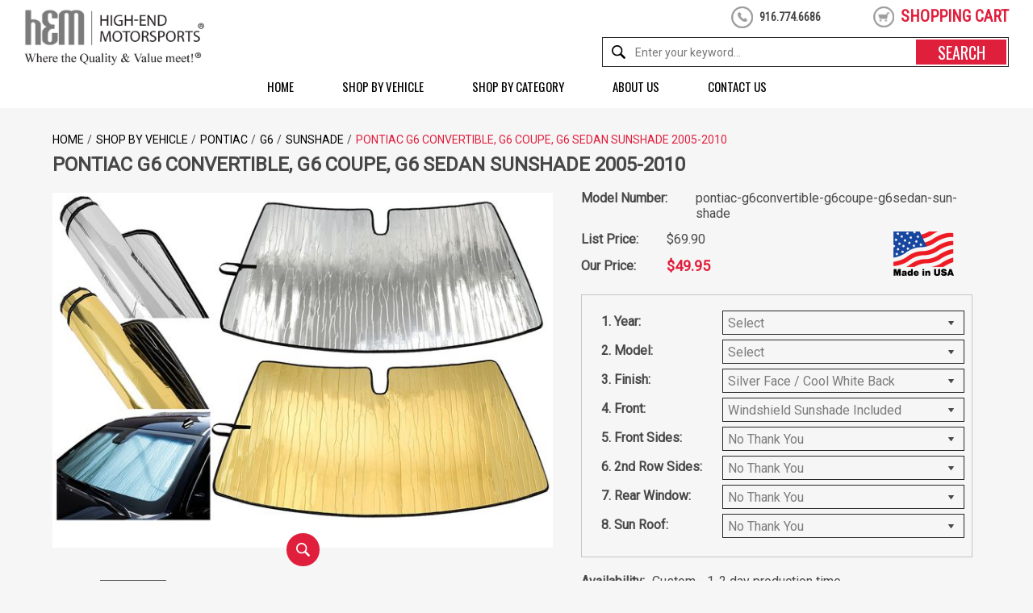

--- FILE ---
content_type: text/html
request_url: https://www.high-end-motorsports.com/pontiac-g6convertible-g6coupe-g6sedan-sun-shade.html
body_size: 13928
content:
<!DOCTYPE HTML><html><head>
<meta property="og:title" content="Pontiac G6 Convertible, G6 Coupe, G6 Sedan Sunshade 2005-2010" />
<meta property="og:type" content="product" />
<meta property="og:url" content="https://www.high-end-motorsports.com/pontiac-g6convertible-g6coupe-g6sedan-sun-shade.html" />
<meta property="og:image" content="https://s.turbifycdn.com/aah/yhst-16851555716622/pontiac-g6-convertible-g6-coupe-g6-sedan-sunshade-2005-2010-223.jpg" />
<meta property="og:site_name" content="High-End-Motorsports - Auto Parts and Accessories" />
<meta property="fb:app_id" content="#" />
<script language="javascript">
document.getElementsByTagName('html')[0].setAttribute('xmlns:fb', 'http://www.facebook.com/2008/fbml');
</script>
<meta property="og:description" content="<b>�</b> Custom fit Sunshade Window Covers Specifically made for your Pontiac G6 Convertible, G6 Coupe, G6 Sedan.<BR>
<b>�</b> Personalize the look with choice of Silver with White inner or Gold with Black inner.<BR>
<b>�</b> Front Windshield Sunshade supported only by upper sun visors.<BR>
<b>�</b> Side and Rear window sunshades include suction cups for support.<BR>
<b>�</b> Strong and rigid to prevent sagging, but flexible enough to be bent around rearview mirror.<BR>
<b>�</b> Unrolls across the dash for easy installation and rolls up with Hook & Loop strap for easy storage.<BR>
<b>�</b> Average temperature reduction of 25 degrees F to 40 degrees F.<BR>
<b>�</b> USA MADE and backed by a High-End-Motorsports Lifetime Warranty.<BR>


USA Made Custom Fit Pontiac G6 Convertible, G6 Coupe, G6 Sedan Sunshade with Lifetime Warranty from High-End Motorsports�<BR>
Our Multi-Layered Sunshade for your Pontiac G6 Convertible, G6 Coupe, G6 Sedan will make a noticeable difference to your interior temperature and protects from harmful UV Rays. <BR>
Two Color Combos to choose from, you personalize the look with either Reflective Silver with a Cool White inner layer or Reflective Gold with a Dark Black inner layer. <BR>
Whether you choose Silver or Gold, both feature a closed cell foam insulation to help reduce interior temperatures by as much as 40 degrees F. The more windows covered the better!
This is done by the Incredibly Reflective Silver and Gold outer Mylar layer and inner closed cell foam layer. Since every corner is covered, it gives you maximum protection for your interior and looks great from the outside at the same time.<BR>
Lightweight, yet durable material finished with a UV resistant binding and Hook & Loop strap; Simply Roll Up and tuck away for easy storage.<BR>
Protect your investment, this Custom Fit Sunshade is just what your Pontiac G6 Convertible, G6 Coupe, G6 Sedan deserves!<BR> 
<BR><BR><IMG SRC=&quot;https://p11.secure.hostingprod.com/@high-end-motorsports.com/ssl/ystore/images-ssl/hem-free-shipping-sunshades.jpg&quot;></BR>

<b>Q&A</b> <BR>

<b>Q. What is the Sensor?</b><br>
<b>A.</b> Many of today's modern cars are equipped with optional safety packages that may include sensors such as Lane Departure, Forward Collision Warning, Lane Keep Assist, Auto Wipers, or Adaptive Cruise Control located behind the Rear View Mirror.<br>
<b>Q. I previously ordered the front windshield and I love it, can I order just the side windows without getting another windshield sunshade?</b><br>
<b>A.</b> Yes, In the Front Windshield drop down box, just select, &quot;No Front Windshield Sunshade&quot; and the price will be deducted from the total when added to your shopping cart. <br>
<b>Q. How does the Windshield Sunshade stay in place?</b><br>
<b>A.</b> Your Windshield Sunshade is strong and rigid and should only need the support of your upper sun visors to stay in place.<br>
<b>Q. How do the side and rear windows stay up in place?</b><br>
<b>A.</b> All Sunroof, Side and Rear Sunshades will have suction cups included with the shades that once installed, will help hold them in place." />
<title>Pontiac G6 Convertible, G6 Coupe, G6 Sedan Sunshade 2005-2010</title><meta name="keywords" content="Pontiac G6 Convertible, G6 Coupe, G6 Sedan Sunshade 2005-2010, Pontiac G6 GTP GXP Sunshade 2005-2010, Pontiac G6 Convertible, G6 Coupe, G6 Sedan Sunshade 2005-2010" /><meta name="description" content="" /><meta http-equiv="X-UA-Compatible" content="IE=edge">
<meta name="format-detection" content = "telephone=no">
<meta name="viewport" content="user-scalable=no, width=device-width, initial-scale=1, maximum-scale=1.0">
<link rel="icon" type="image/ico" href="https://turbifycdn.com/ty/cdn/yhst-16851555716622/favicon.ico">
<meta name="google-site-verification" content="NwVCb8jJxqcP2UKpy23kiN8F6OARVH6eMfpnJyDb47M" />

<!--[if lt IE 9]>
	<script src="https://turbifycdn.com/ty/cdn/yhst-16851555716622/css3-mediaqueries.js"></script>
    <script type="text/javascript" src="https://turbifycdn.com/ty/cdn/yhst-16851555716622/html5shiv.js"></script>
<![endif]-->

<style>
.fancybox-infobar{display:none}
</style>

<!-- Do not remove, it needs to improve CLS -->
<style>
.sfdmainbanner {height:530px;}

@media only screen and (max-width : 1700px) {
	.sfdmainbanner {height:440px;}
}
@media only screen and (max-width : 1500px) {
	.sfdmainbanner {height:390px;}
}
@media only screen and (max-width : 1300px) {
	.sfdmainbanner {height:340px;}
}
@media only screen and (max-width : 1100px) {
	.sfdmainbanner {height:300px;}
}
@media only screen and (max-width : 900px) {
	.sfdmainbanner {height:260px;}
}
@media only screen and (max-width : 767px) {
	.sfdmainbanner {height:220px;}
}
@media only screen and (max-width : 600px) {
	.sfdmainbanner {height:170px;}
}
@media only screen and (max-width : 500px) {
	.sfdmainbanner {height:140px;}
}
@media only screen and (max-width : 400px) {
	.sfdmainbanner {height:110px;}
}
</style><link rel="stylesheet" type="text/css" href="https://fonts.googleapis.com/css?family=Oswald|Roboto|Roboto+Condensed">
<!--<link rel="stylesheet" href="https://ajax.googleapis.com/ajax/libs/jqueryui/1.8.16/themes/redmond/jquery-ui.css">-->
<!--<link rel="stylesheet" href="https://turbifycdn.com/ty/cdn/yhst-16851555716622/jquery-ui.min.css">-->
<!--<link rel="stylesheet" type="text/css" href="https://p11.secure.hostingprod.com/@site.high-end-motorsports.com/ssl/ystore/css/hm-common-092917-2019.css">-->
<link rel="stylesheet" type="text/css" href="https://turbifycdn.com/ty/cdn/yhst-16851555716622/hm-common-092917-2019.min.css?v1"></head><body><div id="wrapper"><header class="header"><div class="inner-header"><div class="header-outer"><div class="hleft"><figure><a href="index.html"><img src="https://turbifycdn.com/ty/cdn/yhst-16851555716622/logo.png" width="223" height="70" alt="High End MotorSports" title="High End MotorSports"></a></figure></div><!--end of hleft--><div class="hright"><div class="hright-top"><div class="phone-div"><p class="desk-call">916.774.6686</p><p class="tab-call"><a href="tel:+1916.774.6686">916.774.6686</a></p><p class="mob-call"><a href="tel:+1916.774.6686"></a></p></div><div class="signin-div"><div class="desk-signin"><div id="ys_superbar"><div id="ys_cpers"><div id="yscp_welcome_msg"></div><div id="yscp_signin_link"></div><div id="yscp_myaccount_link"></div><div id="yscp_signout_link"></div></div><div class="ys_clear"></div></div></div></div><div class="head-cart"><div class="desk-head-cart"><a href="https://order.store.turbify.net/yhst-16851555716622/cgi-bin/wg-order?yhst-16851555716622">shopping cart</a></div><div class="mob-head-cart"><a href="https://order.store.turbify.net/yhst-16851555716622/cgi-bin/wg-order?yhst-16851555716622"></a></div></div><div class="search-div"><form method="get" action="search-results.html"><input name="vwcatalog" value="yhst-16851555716622" type="hidden"><input type="text" name="query" placeholder="Enter your keyword..." class="input-text"><input type="submit" value="search" class="button"></form></div><!--end of search-div--></div><div class="hright-btm"><div class="desk-search-div"><div class="search-div"><form method="get" action="search-results.html"><input name="vwcatalog" value="yhst-16851555716622" type="hidden"><input type="text" name="query" placeholder="Enter your keyword..." autocomplete="off" class="input-text ysw-search-instant-search-input"><input type="submit" value="search" class="button"></form></div></div><div class="mob-search-div"><label class="icon"><img src="https://turbifycdn.com/ty/cdn/yhst-16851555716622/search-icn-mob.png" width="17" height="17" alt="Search" title="Search"></label><div class="search-div"><form method="get" action="search-results.html"><input type="text" name="query" placeholder="Enter your keyword..." class="input-text"><input name="vwcatalog" value="yhst-16851555716622" type="hidden"><input type="submit" value="search" class="button"></form></div></div><!--end of search-div--><div class="mobile-nav"><a class="menu-btn" href="#menu"><img src="https://turbifycdn.com/ty/cdn/yhst-16851555716622/menu-icon.png" width="30" height="26" alt="Menu Icon" title="Menu Icon"></a><nav id="menu"><ul><li><a href="index.html">Home</a></li><li><a href="shop-by-vehicle.html">Shop by Vehicle</a><ul><li><a href="shop-by-vehicle-acura.html">Acura</a></li><li><a href="shop-by-vehicle-alfa-romeo.html">Alfa Romeo</a></li><li><a href="shop-by-vehicle-aston-martin.html">Aston Martin</a></li><li><a href="shop-by-vehicle-audi.html">Audi</a></li><li><a href="shop-by-vehicle-bentley.html">Bentley</a></li><li><a href="shop-by-vehicle-bmw.html">BMW</a></li><li><a href="shop-by-vehicle-buick.html">Buick</a></li><li><a href="shop-by-vehicle-cadillac.html">Cadillac</a></li><li><a href="shop-by-vehicle-chevrolet.html">Chevrolet</a></li><li><a href="shop-by-vehicle-chrysler.html">Chrysler</a></li><li><a href="shop-by-vehicle-dodge.html">Dodge</a></li><li><a href="shop-by-vehicle-ferrari.html">Ferrari</a></li><li><a href="shop-by-vehicle-ford.html">Ford</a></li><li><a href="shop-by-vehicle-genesis.html">Genesis</a></li><li><a href="shop-by-vehicle-gmc.html">GMC</a></li><li><a href="shop-by-vehicle-hem.html">HEM</a></li><li><a href="shop-by-vehicle-honda.html">Honda</a></li><li><a href="shop-by-vehicle-hummer.html">Hummer</a></li><li><a href="shop-by-vehicle-hyundai.html">Hyundai</a></li><li><a href="shop-by-vehicle-infiniti.html">Infiniti</a></li><li><a href="shop-by-vehicle-isuzu.html">Isuzu</a></li><li><a href="shop-by-vehicle-jaguar.html">Jaguar</a></li><li><a href="shop-by-vehicle-jeep.html">Jeep</a></li><li><a href="shop-by-vehicle-kia.html">Kia</a></li><li><a href="shop-by-vehicle-lamborghini.html">Lamborghini</a></li><li><a href="shop-by-vehicle-land-rover.html">Land Rover</a></li><li><a href="shop-by-vehicle-lexus.html">Lexus</a></li><li><a href="shop-by-vehicle-lincoln.html">Lincoln</a></li><li><a href="shop-by-vehicle-lotus.html">Lotus</a></li><li><a href="shop-by-vehicle-lucid.html">Lucid</a></li><li><a href="shop-by-vehicle-maserati.html">Maserati</a></li><li><a href="shop-by-vehicle-mazda.html">Mazda</a></li><li><a href="shop-by-vehicle-mercedes-benz.html">Mercedes-Benz</a></li><li><a href="shop-by-vehicle-mini.html">Mini</a></li><li><a href="shop-by-vehicle-mitsubishi.html">Mitsubishi</a></li><li><a href="shop-by-vehicle-nissan.html">Nissan </a></li><li><a href="shop-by-vehicle-oldsmobile.html">Oldsmobile</a></li><li><a href="shop-by-vehicle-plymouth.html">Plymouth</a></li><li><a href="shop-by-vehicle-polestar.html">Polestar</a></li><li><a href="shop-by-vehicle-pontiac.html">Pontiac</a></li><li><a href="shop-by-vehicle-porsche.html">Porsche</a></li><li><a href="shop-by-vehicle-ram.html">Ram</a></li><li><a href="shop-by-vehicle-rivian.html">Rivian</a></li><li><a href="shop-by-vehicle-rolls-royce.html">Rolls Royce</a></li><li><a href="shop-by-vehicle-saab.html">Saab</a></li><li><a href="shop-by-vehicle-semi-truck-motorhome.html">Semi-Truck / Motorhome</a></li><li><a href="shop-by-vehicle-subaru.html">Subaru</a></li><li><a href="shop-by-vehicle-tesla.html">Tesla</a></li><li><a href="shop-by-vehicle-toyota.html">Toyota</a></li><li><a href="shop-by-vehicle-volkswagen.html">Volkswagen</a></li><li><a href="shop-by-vehicle-volvo.html">Volvo</a></li></ul></li><li><a href="shop-by-category.html">Shop by Category</a><ul><li><a href="shop-by-category-accessories.html">Apparel & More Accessories</a></li><li><a href="shop-by-category-car-covers.html">Car Covers</a></li><li><a href="shop-by-category-dash-mats.html">Dash Mats</a></li><li><a href="shop-by-category-floor-mats.html">Floor Mats</a></li><li><a href="shop-by-category-hitch-covers.html">Hitch Covers</a></li><li><a href="shop-by-category-home-garage-decor.html">Home and Garage Decor</a></li><li><a href="shop-by-category-key-chains.html">Key Chains</a></li><li><a href="shop-by-category-license-frames.html">License Plate Frames</a></li><li><a href="shop-by-category-mask-car-bra.html">Mask Car Bra</a></li><li><a href="shop-by-category-remote-covers.html">Remote Covers</a></li><li><a href="shop-by-category-snow-cover.html">Snow Shades</a></li><li><a href="shop-by-category-steering-wheel-covers.html">Steering Wheel Covers</a></li><li><a href="shop-by-category-sunshade.html">SunShades</a></li><li><a href="shop-by-category-tire-covers.html">Tire Covers</a></li><li><a href="shop-by-category-tire-valve-stem-caps.html">Tire Valve Stem Caps</a></li><li><a href="shop-by-category-wiper-blades.html">Wiper Blades</a></li></ul></li><li><a href="about-us.html">About Us</a></li><li><a href="contact.html">Contact Us</a></li></nav></div><!--end of mobile-nav--></div></div><!--end of hright--></div><!--end of header-outer--><div class="menu-container"><div class="container"><div id="cssmenu"><ul><li><a href="index.html">Home</a></li><li><a href="shop-by-vehicle.html">Shop by Vehicle</a><div class="megamenu"><div class="column-left column-type-left"><h2>Shop by Vehicle</h2><div class="sub-menu"><ul><li><a href="shop-by-vehicle-acura.html">Acura</a></li><li><a href="shop-by-vehicle-alfa-romeo.html">Alfa Romeo</a></li><li><a href="shop-by-vehicle-aston-martin.html">Aston Martin</a></li><li><a href="shop-by-vehicle-audi.html">Audi</a></li><li><a href="shop-by-vehicle-bentley.html">Bentley</a></li><li><a href="shop-by-vehicle-bmw.html">BMW</a></li><li><a href="shop-by-vehicle-buick.html">Buick</a></li><li><a href="shop-by-vehicle-cadillac.html">Cadillac</a></li><li><a href="shop-by-vehicle-chevrolet.html">Chevrolet</a></li><li><a href="shop-by-vehicle-chrysler.html">Chrysler</a></li><li><a href="shop-by-vehicle-dodge.html">Dodge</a></li><li><a href="shop-by-vehicle-ferrari.html">Ferrari</a></li><li><a href="shop-by-vehicle-ford.html">Ford</a></li><li><a href="shop-by-vehicle-genesis.html">Genesis</a></li><li><a href="shop-by-vehicle-gmc.html">GMC</a></li><li><a href="shop-by-vehicle-hem.html">HEM</a></li><li><a href="shop-by-vehicle-honda.html">Honda</a></li><li><a href="shop-by-vehicle-hummer.html">Hummer</a></li><li><a href="shop-by-vehicle-hyundai.html">Hyundai</a></li><li><a href="shop-by-vehicle-infiniti.html">Infiniti</a></li><li><a href="shop-by-vehicle-isuzu.html">Isuzu</a></li><li><a href="shop-by-vehicle-jaguar.html">Jaguar</a></li><li><a href="shop-by-vehicle-jeep.html">Jeep</a></li><li><a href="shop-by-vehicle-kia.html">Kia</a></li><li><a href="shop-by-vehicle-lamborghini.html">Lamborghini</a></li><li><a href="shop-by-vehicle-land-rover.html">Land Rover</a></li><li><a href="shop-by-vehicle-lexus.html">Lexus</a></li><li><a href="shop-by-vehicle-lincoln.html">Lincoln</a></li><li><a href="shop-by-vehicle-lotus.html">Lotus</a></li><li><a href="shop-by-vehicle-lucid.html">Lucid</a></li><li><a href="shop-by-vehicle-maserati.html">Maserati</a></li><li><a href="shop-by-vehicle-mazda.html">Mazda</a></li><li><a href="shop-by-vehicle-mercedes-benz.html">Mercedes-Benz</a></li><li><a href="shop-by-vehicle-mini.html">Mini</a></li><li><a href="shop-by-vehicle-mitsubishi.html">Mitsubishi</a></li><li><a href="shop-by-vehicle-nissan.html">Nissan </a></li><li><a href="shop-by-vehicle-oldsmobile.html">Oldsmobile</a></li><li><a href="shop-by-vehicle-plymouth.html">Plymouth</a></li><li><a href="shop-by-vehicle-polestar.html">Polestar</a></li><li><a href="shop-by-vehicle-pontiac.html">Pontiac</a></li><li><a href="shop-by-vehicle-porsche.html">Porsche</a></li><li><a href="shop-by-vehicle-ram.html">Ram</a></li><li><a href="shop-by-vehicle-rivian.html">Rivian</a></li><li><a href="shop-by-vehicle-rolls-royce.html">Rolls Royce</a></li><li><a href="shop-by-vehicle-saab.html">Saab</a></li><li><a href="shop-by-vehicle-semi-truck-motorhome.html">Semi-Truck / Motorhome</a></li><li><a href="shop-by-vehicle-subaru.html">Subaru</a></li><li><a href="shop-by-vehicle-tesla.html">Tesla</a></li><li><a href="shop-by-vehicle-toyota.html">Toyota</a></li><li><a href="shop-by-vehicle-volkswagen.html">Volkswagen</a></li><li><a href="shop-by-vehicle-volvo.html">Volvo</a></li></ul></div></div><div class="column-right column-type-right"><figure><img src="https://s.turbifycdn.com/aah/yhst-16851555716622/shop-by-vehicle-60.jpg" width="426" height="284" border="0" hspace="0" vspace="0" alt="Shop by Vehicle" title="Shop by Vehicle" /></figure></div></div></li><li><a href="shop-by-category.html">Shop by Category</a><div class="megamenu"><div class="column-left column-type-left"><h2>Shop by Category</h2><div class="sub-menu"><ul><li><a href="shop-by-category-accessories.html">Apparel & More Accessories</a></li><li><a href="shop-by-category-car-covers.html">Car Covers</a></li><li><a href="shop-by-category-dash-mats.html">Dash Mats</a></li><li><a href="shop-by-category-floor-mats.html">Floor Mats</a></li><li><a href="shop-by-category-hitch-covers.html">Hitch Covers</a></li><li><a href="shop-by-category-home-garage-decor.html">Home and Garage Decor</a></li><li><a href="shop-by-category-key-chains.html">Key Chains</a></li><li><a href="shop-by-category-license-frames.html">License Plate Frames</a></li><li><a href="shop-by-category-mask-car-bra.html">Mask Car Bra</a></li><li><a href="shop-by-category-remote-covers.html">Remote Covers</a></li><li><a href="shop-by-category-snow-cover.html">Snow Shades</a></li><li><a href="shop-by-category-steering-wheel-covers.html">Steering Wheel Covers</a></li><li><a href="shop-by-category-sunshade.html">SunShades</a></li><li><a href="shop-by-category-tire-covers.html">Tire Covers</a></li><li><a href="shop-by-category-tire-valve-stem-caps.html">Tire Valve Stem Caps</a></li><li><a href="shop-by-category-wiper-blades.html">Wiper Blades</a></li></ul></div></div><div class="column-right column-type-right"><figure><img src="https://s.turbifycdn.com/aah/yhst-16851555716622/shop-by-category-63.jpg" width="426" height="284" border="0" hspace="0" vspace="0" alt="Shop by Category" title="Shop by Category" /></figure></div></div></li><li><a href="about-us.html">About Us</a></li><li><a href="contact.html">Contact Us</a></li></ul></div><!--end of cssmenu--></div><!--end of container--></div><!--end of menu-container--></div><!--end of inner-header--></header><section class="middle-container product-detail-container"><section class="breadcrum-container"><div class="container"><ul><li><a href="index.html">Home</a></li><li><a href="shop-by-vehicle.html" title="Shop by Vehicle">Shop by Vehicle</a></li><li><a href="shop-by-vehicle-pontiac.html" title="Pontiac">Pontiac</a></li><li><a href="shop-by-vehicle-pontiac-g6.html" title="G6">G6</a></li><li><a href="shop-by-vehicle-pontiac-g6-sunshade.html" title="Sunshade">Sunshade</a></li><li class="current">Pontiac G6 Convertible, G6 Coupe, G6 Sedan Sunshade 2005-2010</li></ul></div></section><div class="product-detail-div"><div class="container"><h1 class="inner-title">Pontiac G6 Convertible, G6 Coupe, G6 Sedan Sunshade 2005-2010</h1><div class="product-view"><div class="product-img-box"><div class="product-img-view"><div class="product-img"><a href="https://s.turbifycdn.com/aah/yhst-16851555716622/pontiac-g6-convertible-g6-coupe-g6-sedan-sunshade-2005-2010-225.jpg" data-fancybox="images"><img src="https://s.turbifycdn.com/aah/yhst-16851555716622/pontiac-g6-convertible-g6-coupe-g6-sedan-sunshade-2005-2010-226.jpg" width="646" height="431" border="0" hspace="0" vspace="0" alt="Pontiac G6 Convertible, G6 Coupe, G6 Sedan Sunshade 2005-2010" id="trigger_fancybox" /></a></div><div class="zoom-icon-div"><div class="product-zoom-icon"><a href="javascript:void(0)" onclick="triggerfancybox();"></a></div></div><div class="more-views"><ul id="moreview-slider"><li class="active"><a href="https://s.turbifycdn.com/aah/yhst-16851555716622/pontiac-g6-convertible-g6-coupe-g6-sedan-sunshade-2005-2010-225.jpg" data-fancybox="images"><img src="https://s.turbifycdn.com/aah/yhst-16851555716622/pontiac-g6-convertible-g6-coupe-g6-sedan-sunshade-2005-2010-227.jpg" width="76" height="51" border="0" hspace="0" vspace="0" alt="Pontiac G6 Convertible, G6 Coupe, G6 Sedan Sunshade 2005-2010" /></a></li><li><a href="https://s.turbifycdn.com/aah/yhst-16851555716622/pontiac-g6-convertible-g6-coupe-g6-sedan-sunshade-2005-2010-228.jpg" data-fancybox="images"><img src="https://s.turbifycdn.com/aah/yhst-16851555716622/pontiac-g6-convertible-g6-coupe-g6-sedan-sunshade-2005-2010-229.jpg" width="76" height="51" border="0" hspace="0" vspace="0" alt="Pontiac G6 Convertible, G6 Coupe, G6 Sedan Sunshade 2005-2010" /></a></li><li><a href="https://s.turbifycdn.com/aah/yhst-16851555716622/pontiac-g6-convertible-g6-coupe-g6-sedan-sunshade-2005-2010-230.jpg" data-fancybox="images"><img src="https://s.turbifycdn.com/aah/yhst-16851555716622/pontiac-g6-convertible-g6-coupe-g6-sedan-sunshade-2005-2010-231.jpg" width="76" height="51" border="0" hspace="0" vspace="0" alt="Pontiac G6 Convertible, G6 Coupe, G6 Sedan Sunshade 2005-2010" /></a></li><li><a href="https://s.turbifycdn.com/aah/yhst-16851555716622/pontiac-g6-convertible-g6-coupe-g6-sedan-sunshade-2005-2010-232.jpg" data-fancybox="images"><img src="https://s.turbifycdn.com/aah/yhst-16851555716622/pontiac-g6-convertible-g6-coupe-g6-sedan-sunshade-2005-2010-233.jpg" width="76" height="51" border="0" hspace="0" vspace="0" alt="Pontiac G6 Convertible, G6 Coupe, G6 Sedan Sunshade 2005-2010" /></a></li><li><a href="https://s.turbifycdn.com/aah/yhst-16851555716622/pontiac-g6-convertible-g6-coupe-g6-sedan-sunshade-2005-2010-234.jpg" data-fancybox="images"><img src="https://s.turbifycdn.com/aah/yhst-16851555716622/pontiac-g6-convertible-g6-coupe-g6-sedan-sunshade-2005-2010-235.jpg" width="76" height="51" border="0" hspace="0" vspace="0" alt="Pontiac G6 Convertible, G6 Coupe, G6 Sedan Sunshade 2005-2010" /></a></li><li><a href="https://s.turbifycdn.com/aah/yhst-16851555716622/pontiac-g6-convertible-g6-coupe-g6-sedan-sunshade-2005-2010-236.jpg" data-fancybox="images"><img src="https://s.turbifycdn.com/aah/yhst-16851555716622/pontiac-g6-convertible-g6-coupe-g6-sedan-sunshade-2005-2010-237.jpg" width="76" height="51" border="0" hspace="0" vspace="0" alt="Pontiac G6 Convertible, G6 Coupe, G6 Sedan Sunshade 2005-2010" /></a></li><li><a href="https://s.turbifycdn.com/aah/yhst-16851555716622/pontiac-g6-convertible-g6-coupe-g6-sedan-sunshade-2005-2010-238.jpg" data-fancybox="images"><img src="https://s.turbifycdn.com/aah/yhst-16851555716622/pontiac-g6-convertible-g6-coupe-g6-sedan-sunshade-2005-2010-239.jpg" width="76" height="51" border="0" hspace="0" vspace="0" alt="Pontiac G6 Convertible, G6 Coupe, G6 Sedan Sunshade 2005-2010" /></a></li><li><a href="https://s.turbifycdn.com/aah/yhst-16851555716622/pontiac-g6-convertible-g6-coupe-g6-sedan-sunshade-2005-2010-240.jpg" data-fancybox="images"><img src="https://s.turbifycdn.com/aah/yhst-16851555716622/pontiac-g6-convertible-g6-coupe-g6-sedan-sunshade-2005-2010-241.jpg" width="76" height="51" border="0" hspace="0" vspace="0" alt="Pontiac G6 Convertible, G6 Coupe, G6 Sedan Sunshade 2005-2010" /></a></li><li><a href="https://s.turbifycdn.com/aah/yhst-16851555716622/pontiac-g6-convertible-g6-coupe-g6-sedan-sunshade-2005-2010-242.jpg" data-fancybox="images"><img src="https://s.turbifycdn.com/aah/yhst-16851555716622/pontiac-g6-convertible-g6-coupe-g6-sedan-sunshade-2005-2010-243.jpg" width="76" height="51" border="0" hspace="0" vspace="0" alt="Pontiac G6 Convertible, G6 Coupe, G6 Sedan Sunshade 2005-2010" /></a></li><li><a href="https://s.turbifycdn.com/aah/yhst-16851555716622/pontiac-g6-convertible-g6-coupe-g6-sedan-sunshade-2005-2010-244.jpg" data-fancybox="images"><img src="https://s.turbifycdn.com/aah/yhst-16851555716622/pontiac-g6-convertible-g6-coupe-g6-sedan-sunshade-2005-2010-245.jpg" width="76" height="49" border="0" hspace="0" vspace="0" alt="Pontiac G6 Convertible, G6 Coupe, G6 Sedan Sunshade 2005-2010" /></a></li><li><a href="https://s.turbifycdn.com/aah/yhst-16851555716622/pontiac-g6-convertible-g6-coupe-g6-sedan-sunshade-2005-2010-246.jpg" data-fancybox="images"><img src="https://s.turbifycdn.com/aah/yhst-16851555716622/pontiac-g6-convertible-g6-coupe-g6-sedan-sunshade-2005-2010-247.jpg" width="76" height="43" border="0" hspace="0" vspace="0" alt="Pontiac G6 Convertible, G6 Coupe, G6 Sedan Sunshade 2005-2010" /></a></li><li><a href="https://s.turbifycdn.com/aah/yhst-16851555716622/pontiac-g6-convertible-g6-coupe-g6-sedan-sunshade-2005-2010-248.jpg" data-fancybox="images"><img src="https://s.turbifycdn.com/aah/yhst-16851555716622/pontiac-g6-convertible-g6-coupe-g6-sedan-sunshade-2005-2010-249.jpg" width="76" height="43" border="0" hspace="0" vspace="0" alt="Pontiac G6 Convertible, G6 Coupe, G6 Sedan Sunshade 2005-2010" /></a></li><li><a href="https://s.turbifycdn.com/aah/yhst-16851555716622/pontiac-g6-convertible-g6-coupe-g6-sedan-sunshade-2005-2010-250.jpg" data-fancybox="images"><img src="https://s.turbifycdn.com/aah/yhst-16851555716622/pontiac-g6-convertible-g6-coupe-g6-sedan-sunshade-2005-2010-251.jpg" width="76" height="51" border="0" hspace="0" vspace="0" alt="Pontiac G6 Convertible, G6 Coupe, G6 Sedan Sunshade 2005-2010" /></a></li></ul></div><div class="share-div">
<script language="javascript">
document.getElementsByTagName('html')[0].setAttribute('xmlns:og', 'http://opengraphprotocol.org/schema/');
</script>
<div id="ys_social_top_hr"></div>
<div id="ys_social_media">
<div id="ys_social_tweet">
<script language="javascript">function tweetwindowopen(url,width,height){var left=parseInt((screen.availWidth/2)-(width/2));var top=parseInt((screen.availHeight/2)-(height/2));var prop="width="+width+",height="+height+",left="+left+",top="+top+",screenX="+left+",screenY="+top;window.open (NULL, url,'tweetwindow',prop);}</script>
<a href="javascript:void(0);" title="Tweet"><img id="ys_social_custom_tweet_icon" src="https://s.turbifycdn.com/ae/store/secure/twitter.png" onClick="tweetwindowopen('https://twitter.com/share?count=none&text=I+viewed+this+item,+and+recommend+it%3a&url=https%3a//www.high-end-motorsports.com/pontiac-g6convertible-g6coupe-g6sedan-sun-shade.html',550, 514)"></a></div>
<div id="ys_social_v_separator"><img src="https://s.turbifycdn.com/ae/store/secure/v-separator.gif"></div>
<div id="ys_social_pinterest">
<a href="https://pinterest.com/pin/create/button/?url=https://www.high-end-motorsports.com/pontiac-g6convertible-g6coupe-g6sedan-sun-shade.html&media=https://s.turbifycdn.com/aah/yhst-16851555716622/pontiac-g6-convertible-g6-coupe-g6-sedan-sunshade-2005-2010-224.jpg&description=" class="pin-it-button" count-layout="horizontal"><img border="0" src="//assets.pinterest.com/images/PinExt.png" title="Pin It" /></a></div>
<script type="text/javascript" src="//assets.pinterest.com/js/pinit.js"></script><!--[if gt IE 6]>
<div id="ys_social_v_separator"><img src="https://s.turbifycdn.com/ae/store/secure/v-separator.gif"></div>
<![endif]-->
<!--[if !IE]><!-->
<div id="ys_social_v_separator"><img src="https://s.turbifycdn.com/ae/store/secure/v-separator.gif"></div>
<!--<![endif]-->
<div id="ys_social_fblike">
<!--[if gt IE 6]>
<script language="javascript">
document.getElementsByTagName('html')[0].setAttribute('xmlns:fb', 'http://ogp.me/ns/fb#');
</script>
<div id="fb-root"></div><script>(function(d, s, id) {var js, fjs = d.getElementsByTagName(s)[0];if (d.getElementById(id)) return;js = d.createElement(s); js.id = id;js.src = '//connect.facebook.net/en_US/all.js#xfbml=1&appId=#';fjs.parentNode.insertBefore(js, fjs);}(document, 'script', 'facebook-jssdk'));</script><fb:like href="https://www.high-end-motorsports.com/pontiac-g6convertible-g6coupe-g6sedan-sun-shade.html" layout="standard" show_faces="false" width="350" action="like" colorscheme="light"></fb:like>
<![endif]-->
<!--[if !IE]><!-->
<script language="javascript">
document.getElementsByTagName('html')[0].setAttribute('xmlns:fb', 'http://ogp.me/ns/fb#');
</script>
<div id="fb-root"></div><script>(function(d, s, id) {var js, fjs = d.getElementsByTagName(s)[0];if (d.getElementById(id)) return;js = d.createElement(s); js.id = id;js.src = '//connect.facebook.net/en_US/all.js#xfbml=1&appId=#';fjs.parentNode.insertBefore(js, fjs);}(document, 'script', 'facebook-jssdk'));</script><fb:like href="https://www.high-end-motorsports.com/pontiac-g6convertible-g6coupe-g6sedan-sun-shade.html" layout="standard" show_faces="false" width="350" action="like" colorscheme="light"></fb:like>
<!--<![endif]-->
</div>
</div>
<div id="ys_social_bottom_hr"></div>
</div></div></div><div class="product-shop"><form method="POST" action="https://order.store.turbify.net/yhst-16851555716622/cgi-bin/wg-order?yhst-16851555716622+pontiac-g6convertible-g6coupe-g6sedan-sun-shade" id="fcartForm"><input name="vwcatalog" type="hidden" value="yhst-16851555716622" /><input name="vwitem" type="hidden" value="pontiac-g6convertible-g6coupe-g6sedan-sun-shade" /><div class="model-row row"><span class="left">Model Number:</span><span class="right">pontiac-g6convertible-g6coupe-g6sedan-sun-shade</span></div><div class="price_sec"><div class="list-price-row row"><span class="left">List Price:</span><span class="right">$69.90</span></div><div class="price-row row"><span class="left">Our Price:</span><span class="right">$49.95</span></div></div><div class="made_usa"><span><img title="Made in USA" alt="Made in USA" src="https://turbifycdn.com/ty/cdn/yhst-16851555716622/made-in-usa.png?v2"> </img></span></div><div class="about-product"><div class="select-row"><label class="label">1. Year:</label><select name="1. Year" class="large-width"><option value="Select">Select</option><option value="2010">2010</option><option value="2009">2009</option><option value="2008">2008</option><option value="2007">2007</option><option value="2006">2006</option><option value="2005">2005</option></select></div> <div class="select-row"><label class="label">2. Model:</label><select name="2. Model" class="large-width"><option value="Select">Select</option><option value="G6 Convertible">G6 Convertible</option><option value="G6 Coupe">G6 Coupe</option><option value="G6 Sedan">G6 Sedan</option></select></div> <div class="select-row"><label class="label">3. Finish:</label><select name="3. Finish" class="large-width"><option value="Silver Face / Cool White Back">Silver Face / Cool White Back</option><option value="Gold Face / Gloss Black Back">Gold Face / Gloss Black Back</option></select></div> <div class="select-row"><label class="label">4. Front:</label><select name="4. Front" class="large-width"><option value="Windshield Sunshade Included">Windshield Sunshade Included</option><option value="No Front Windshield (-$49.95)">No Front Windshield (-$49.95)</option></select></div> <div class="select-row"><label class="label">5. Front Sides:</label><select name="5. Front Sides" class="large-width"><option value="No Thank You">No Thank You</option><option value="Pair of Front Side Shades (+$49.95)">Pair of Front Side Shades (+$49.95)</option></select></div> <div class="select-row"><label class="label">6. 2nd Row Sides:</label><select name="6. 2nd Row Sides" class="large-width"><option value="No Thank You">No Thank You</option><option value="Pair of 2nd Row Shades (+$49.95)">Pair of 2nd Row Shades (+$49.95)</option></select></div> <div class="select-row"><label class="label">7. Rear Window:</label><select name="7. Rear Window" class="large-width"><option value="No Thank You">No Thank You</option><option value="Rear Window Shade (+$49.95)">Rear Window Shade (+$49.95)</option></select></div> <div class="select-row"><label class="label">8. Sun Roof:</label><select name="8. Sun Roof" class="large-width"><option value="No Thank You">No Thank You</option><option value="Sun Roof Shade (+$49.95)">Sun Roof Shade (+$49.95)</option></select></div> </div><p class="availability row"><span class="left">Availability:</span><span class="right">Custom - 1-2 day production time</span></p><div class="addtocart-wrapper"><div class="qty-box"><label class="label">Quantity: </label><input name="vwquantity" type="text" value="1" class="input-text" placeholder="1" /></div><div class="buy-now-btn"><input type="submit" value="buy now" class="button" /></div></div><div class="friend-photo-links"><a class="friend-link" href="#" title="Email to a Friend" onclick="window.open('https://p11.secure.hostingprod.com/@site.high-end-motorsports.com/ystore/php-file/tell-a-friend.html?productid=\'pontiac-g6convertible-g6coupe-g6sedan-sun-shade\'', 'myWindow', 'status = 1, height = 450, width = 925, scrollbars=no, left='+((screen.width - 925) / 2)+', top=' + ((screen.height - 450) / 2) )">Refer a friend</a></div><input type="hidden" name=".autodone" value="https://www.high-end-motorsports.com/pontiac-g6convertible-g6coupe-g6sedan-sun-shade.html" /></form></div><script type="text/javascript">var wordsToFlagError = 'The word "[WORD]" appears to be a Trademark Name and may not be used. Please choose something different';var wordsToFlag = '';</script><div class="product-description-div"><ul><li>Product description</li></ul><div class="tab-content"><p><b>�</b> Custom fit Sunshade Window Covers Specifically made for your Pontiac G6 Convertible, G6 Coupe, G6 Sedan.<BR>
<b>�</b> Personalize the look with choice of Silver with White inner or Gold with Black inner.<BR>
<b>�</b> Front Windshield Sunshade supported only by upper sun visors.<BR>
<b>�</b> Side and Rear window sunshades include suction cups for support.<BR>
<b>�</b> Strong and rigid to prevent sagging, but flexible enough to be bent around rearview mirror.<BR>
<b>�</b> Unrolls across the dash for easy installation and rolls up with Hook & Loop strap for easy storage.<BR>
<b>�</b> Average temperature reduction of 25 degrees F to 40 degrees F.<BR>
<b>�</b> USA MADE and backed by a High-End-Motorsports Lifetime Warranty.<BR></p><p>
USA Made Custom Fit Pontiac G6 Convertible, G6 Coupe, G6 Sedan Sunshade with Lifetime Warranty from High-End Motorsports�<BR>
Our Multi-Layered Sunshade for your Pontiac G6 Convertible, G6 Coupe, G6 Sedan will make a noticeable difference to your interior temperature and protects from harmful UV Rays. <BR>
Two Color Combos to choose from, you personalize the look with either Reflective Silver with a Cool White inner layer or Reflective Gold with a Dark Black inner layer. <BR>
Whether you choose Silver or Gold, both feature a closed cell foam insulation to help reduce interior temperatures by as much as 40 degrees F. The more windows covered the better!
This is done by the Incredibly Reflective Silver and Gold outer Mylar layer and inner closed cell foam layer. Since every corner is covered, it gives you maximum protection for your interior and looks great from the outside at the same time.<BR>
Lightweight, yet durable material finished with a UV resistant binding and Hook & Loop strap; Simply Roll Up and tuck away for easy storage.<BR>
Protect your investment, this Custom Fit Sunshade is just what your Pontiac G6 Convertible, G6 Coupe, G6 Sedan deserves!<BR> 
<BR><BR><IMG SRC="https://p11.secure.hostingprod.com/@high-end-motorsports.com/ssl/ystore/images-ssl/hem-free-shipping-sunshades.jpg"></BR></p><p><b>Q&A</b> <BR></p><p><b>Q. What is the Sensor?</b><br>
<b>A.</b> Many of today's modern cars are equipped with optional safety packages that may include sensors such as Lane Departure, Forward Collision Warning, Lane Keep Assist, Auto Wipers, or Adaptive Cruise Control located behind the Rear View Mirror.<br>
<b>Q. I previously ordered the front windshield and I love it, can I order just the side windows without getting another windshield sunshade?</b><br>
<b>A.</b> Yes, In the Front Windshield drop down box, just select, "No Front Windshield Sunshade" and the price will be deducted from the total when added to your shopping cart. <br>
<b>Q. How does the Windshield Sunshade stay in place?</b><br>
<b>A.</b> Your Windshield Sunshade is strong and rigid and should only need the support of your upper sun visors to stay in place.<br>
<b>Q. How do the side and rear windows stay up in place?</b><br>
<b>A.</b> All Sunroof, Side and Rear Sunshades will have suction cups included with the shades that once installed, will help hold them in place.</p><p><center><img src="https://turbifycdn.com/ty/cdn/yhst-16851555716622/sunsahde3.webp" alt="carpettextc8" alt="carpettextc8" border="0">
<img src="https://turbifycdn.com/ty/cdn/yhst-16851555716622/susnhades.webp" alt="carpettextc8" border="0">
<img src="https://turbifycdn.com/ty/cdn/yhst-16851555716622/sunshades2.webp" alt="embroiderytext" border="0"></p></div></div><div class="related-product-div"><h2 class="main-title">Related Items In this section</h2><ul class="product-main owl-carousel owl-theme" id="related-slider"><li><figure class="img-box"><a href="pontiac-g6-gtp-gxp-sunshade.html"><img src="https://s.turbifycdn.com/aah/yhst-16851555716622/pontiac-g6-gtp-gxp-sunshade-2005-2010-196.jpg" width="250" height="167" border="0" hspace="0" vspace="0" alt="Pontiac G6 GTP GXP Sunshade 2005-2010" title="Pontiac G6 GTP GXP Sunshade 2005-2010" /></a></figure><h2 class="product-name"><a href="pontiac-g6-gtp-gxp-sunshade.html">Pontiac G6 GTP GXP Sunshade 2005-2010</a></h2><p class="price">Our Price: <span>$49.95</span></p><div class="view-button"><a href="pontiac-g6-gtp-gxp-sunshade.html" class="view-more"></a></div></li></ul></div><div class="related-product-div"><h2 class="main-title">You May Also Like</h2><ul class="product-main owl-carousel owl-theme" id="related-slider1"><li><figure class="img-box"><a href="thin-chrome-license-plate-frames.html"><img src="https://s.turbifycdn.com/aah/yhst-16851555716622/thin-chrome-license-plate-frame-135.jpg" width="250" height="167" border="0" hspace="0" vspace="0" alt="Real Chrome License Plate Frame" title="Real Chrome License Plate Frame" /></a></figure><h2 class="product-name"><a href="thin-chrome-license-plate-frames.html">Real Chrome License Plate Frame</a></h2><p class="price">Our Price: <span>$19.95</span></p><div class="view-button"><a href="thin-chrome-license-plate-frames.html" class="view-more"></a><a href="thin-chrome-license-plate-frames.html" class="free-shipping"></a></div></li><li><figure class="img-box"><a href="thin-black-chrome-license-plate-frames.html"><img src="https://s.turbifycdn.com/aah/yhst-16851555716622/thin-black-chrome-license-plate-frame-98.jpg" width="250" height="167" border="0" hspace="0" vspace="0" alt="Black Chrome License Plate Frame" title="Black Chrome License Plate Frame" /></a></figure><h2 class="product-name"><a href="thin-black-chrome-license-plate-frames.html">Black Chrome License Plate Frame</a></h2><p class="price">Our Price: <span>$19.95</span></p><div class="view-button"><a href="thin-black-chrome-license-plate-frames.html" class="view-more"></a><a href="thin-black-chrome-license-plate-frames.html" class="free-shipping"></a></div></li></ul></div><script src="https://turbifycdn.com/ty/cdn/yhst-16851555716622/recent-items.js"></script><script type="text/javascript" language="javascript">set_recent('pontiac-g6convertible-g6coupe-g6sedan-sun-shade','https://s.turbifycdn.com/aah/yhst-16851555716622/pontiac-g6-convertible-g6-coupe-g6-sedan-sunshade-2005-2010-222.jpg','Pontiac G6 Convertible, G6 Coupe, G6 Sedan Sunshade 2005-2010','$49.95','','');show_recent();</script></div></div></div></section><footer class="footer"><section class="footer-top"><div class="container"><div class="footer-outer"><ul><li><a href="index.html">Home</a></li><li><a href="about-us.html">About Us</a></li><li><a href="interest.html">Interest</a></li><li><a href="privacypolicy.html">Privacy Policy</a></li><li><a href="disclaimer.html">Disclaimer</a></li><li><a href="mailto:parts@high-end-motorsports.com">Send Email</a></li><li><a href="ind.html">Site Map</a></li><li><a href="https://order.store.turbify.net/yhst-16851555716622/cgi-bin/wg-order?yhst-16851555716622">View Cart</a></li></ul></div><!--end of footer-outer--></div><!--end of container--></section><!--end of footer-top--><section class="footer-middle"><div class="container"><div class="footer-outer"><div class="newsletter"><span class="news-left"><h3>Subscribe for NewsLetter</h3><p>Current News & Products</p></span><span class="news-right"><!-- <form name="ccoptin" action="http://visitor.constantcontact.com/d.jsp" target="_blank" method="post" onsubmit="return checkEmail(this)"><input name="p" value="oi" type="hidden"><input name="m" value="1118428313894" type="hidden"><input name="lang" value="en" type="hidden"><input name="ea" type="text" placeholder="Enter your email address"><input type="submit" value="submit"></form>--><div id="mc_embed_signup"><form action="https://high-end-motorsports.us15.list-manage.com/subscribe/post?u=2c4f59f05fc8f3ffe0de362de&amp;id=504f84b8e5" method="post" id="mc-embedded-subscribe-form" name="mc-embedded-subscribe-form" class="validate" target="_blank" novalidate><div id="mc_embed_signup_scroll"><div class="mc-field-group"><label for="mce-EMAIL" style="display:none">Email Address </label><input type="email" value="" name="EMAIL" class="required email" id="mce-EMAIL" placeholder="Enter your email address"></div><div id="mce-responses" class="clear"><div class="response" id="mce-error-response" style="display:none"></div><div class="response" id="mce-success-response" style="display:none"></div></div><div style="position: absolute; left: -5000px;" aria-hidden="true"><input type="text" name="b_2c4f59f05fc8f3ffe0de362de_504f84b8e5" tabindex="-1" value=""></div><div class="clear"><input type="submit" value="Subscribe" name="subscribe" id="mc-embedded-subscribe" class="button"></div></div></form></div></span></div><!--end of newsletter--><div class="social-media"><ul><li><a href="https://twitter.com/HEMsports" class="twitter" target="_blank"></a></li><li><a href="https://www.facebook.com/pages/High-End-Motorsports/484864681684347" class="facebook" target="_blank"></a></li><li><a href="https://www.pinterest.com/hemsports/" class="pinrest" target="_blank"></a></li><li><a href="https://www.instagram.com/high_end_motorsports/" class="instagram" target="_blank"></a></li></ul></div><!--end of social-media--><div class="payment-div"><img src="https://turbifycdn.com/ty/cdn/yhst-16851555716622/payment-img.png" width="245" height="30" alt="Payment" title="Payment"></div><!--end of payment-div--></div><!--end of footer-outer--></div><!--end of container--></section><!--end offooter-middle--><section class="footer-bottom"><div class="container"><div class="footer-outer"><div class="footer-logo"><a href="index.html"><img src="https://turbifycdn.com/ty/cdn/yhst-16851555716622/footer-logo.png" width="290" height="60" alt="High End Motorsporrts"></a></div><div class="copyright">Copyright� 2026 High-End Motorsports&reg; <span>All Rights Reserved.</span></div><div class="about-text">High-End Motorsports, slogan and the logo are registered trademarks of High-End Motorsports Inc. NOT affiliated with Auto Manufacturer's. Names on this website are used for identification purposes only.</div></div><!--end of footer-outer--></div><!--end of footer--></section><!--end of footer-bottom--></footer><!--end of footer--></div><!-- <script type="text/javascript" src="https://turbifycdn.com/ty/cdn/yhst-16851555716622/jquery-1.11.3.min.js"></script> -->
<script type="text/javascript" src="https://ajax.googleapis.com/ajax/libs/jquery/1.11.2/jquery.min.js"></script>
<!--<script type="text/javascript" src="https://code.jquery.com/jquery-migrate-1.1.1.js"></script>-->
<script type="text/javascript" src="https://turbifycdn.com/ty/cdn/yhst-16851555716622/jquery-migrate-1.1.1.min.js"></script><!--<script type='text/javascript' src='https://s3.amazonaws.com/downloads.mailchimp.com/js/mc-validate.js' async defer></script>
<script type='text/javascript'>(function($) {window.fnames = new Array(); window.ftypes = new Array();fnames0='EMAIL';ftypes0='email';}(jQuery));</script>-->

<script type="text/javascript" src="https://turbifycdn.com/ty/cdn/yhst-16851555716622/hm-common-js.js"></script>
<script type="text/javascript">
$(document).ready(function(){
	$('nav#menu').mmenu({
		extensions : [ 'effect-slide-menu', 'pageshadow' ],
		searchfield : false,
		counters : false,
		navbar : {
		title : 'Menu'
		},
		navbars : [
		{
		position : 'top',
		<!--content : [ 'searchfield' ]-->               
		}, {
		position : 'top',
		content : [
		'prev',
		'title',
		'close'
		]
		}
		]
	});
});
</script>

<script type="text/javascript">
$(window).scroll(function() {

   var headerH = $('.header').outerHeight(true);
   //this will calculate header's full height, with borders, margins, paddings

   var scrollVal = $(this).scrollTop();
    if ( scrollVal > headerH ) {
		$('.header').addClass('sticky');
    } else {
		$('.header').removeClass('sticky');
    }
 });
</script>
<script type="text/javascript"> 
$(document).ready(function(){
$( ".mob-search-div .icon" ).click(function() {
  $( ".mob-search-div .search-div" ).toggle('slow');
});

});
</script>
<script>
$(function() {
    var num_cols = 3,
    container = $('.sub-menu'),
    listItem = 'li',
    listClass = 'sub-list';
    container.each(function() {
        var items_per_col = new Array(),
        items = $(this).find(listItem),
        min_items_per_col = Math.floor(items.length / num_cols),
        difference = items.length - (min_items_per_col * num_cols);
        for (var i = 0; i < num_cols; i++) {
            if (i < difference) {
                items_per_col[i] = min_items_per_col + 1;
            } else {
                items_per_col[i] = min_items_per_col;
            }
        }
        for (var i = 0; i < num_cols; i++) {
            $(this).append($('<ul ></ul>').addClass(listClass));
            for (var j = 0; j < items_per_col[i]; j++) {
                var pointer = 0;
                for (var k = 0; k < i; k++) {
                    pointer += items_per_col[k];
                }
                $(this).find('.' + listClass).last().append(items[j + pointer]);
            }
        }
    });
});
</script>
<script type="text/javascript">
$(document).ready(function(){
  $(".sub-menu ul:first").hide()
});
</script>
<script type="text/javascript" src="https://turbifycdn.com/ty/cdn/yhst-16851555716622/hm-common-detail-js.js?v1"></script>
<script type="text/javascript">
$(document).ready(function(){

$('.home-slider').bxSlider({
auto: 'true',
speed: 1500,
pause: 8000,
//tickerHover: 'true',
//infiniteLoop: true,
controls:true,
pager:false,
nextText: ' ',
prevText: ' '
});
 
slide = 6; 			    	
if($(window).width() <= 2000 && $(window).width() >= 1281)
{ slide = 6;}
else if ($(window).width() <= 1280 && $(window).width() >= 1171)
{slide = 5;}
else if ($(window).width() <= 1170 && $(window).width() >= 1024)
{slide = 5;}
else if ($(window).width() <= 1023 && $(window).width() >= 768)
{slide = 4;}
else if ($(window).width() <= 767 && $(window).width() >= 640)
{slide = 5;}
else if ($(window).width() <= 639 && $(window).width() >= 568)
{slide = 4;}
else if ($(window).width() <= 567)
{slide = 3;}

if ($(window).width() >= 1024){
            $('#moreview-slider').bxSlider({
auto:true,
minSlides: 5,
maxSlides: 5,
slideWidth: 115,
moveSlides: 5,
controls:true, 
pager:false ,    
}); 
}
 else if ($(window).width() <= 1023 && $(window).width() >= 768)
{
    $('#moreview-slider').bxSlider({
        maxSlides: 4,
        minSlides: 4,
        moveSlides: 4,
        slideWidth: 115,controls:true, 
pager:false , 
    });  }

else if ($(window).width() <= 767 && $(window).width() >= 640)
{$('#moreview-slider').bxSlider({
        maxSlides: 5,
        minSlides: 5,
        moveSlides: 5,slideWidth: 115,controls:true,
pager:false ,    
    }); }

else if ($(window).width() <= 639 && $(window).width() >= 568)
{
    $('#moreview-slider').bxSlider({
        maxSlides: 5,
        minSlides: 5,
        moveSlides: 5,slideWidth: 115,controls:true,
pager:false ,    
    }); }

else if ($(window).width() <= 567 && $(window).width() >= 320)
{
    $('#moreview-slider').bxSlider({
    maxSlides: 3,
        minSlides: 3,
        moveSlides: 3,slideWidth: 115,controls:true,
pager:false ,      
    });
     }
     else if ( $(window).width() >= 0)
{
    $('#moreview-slider').bxSlider({
        maxSlides: 3,
        minSlides: 3,
        moveSlides: 3,slideWidth: 100,controls:true,pager:false ,    
    });
     }

 });

</script>

<script type="text/javascript">
    $(document).ready(function() {
      var owl = $("#related-slider");
      owl.owlCarousel({
          itemsDesktop : [2000,3],
		  itemsDesktopSmall : [1023,3],
		  itemsTablet: [767,2],
		  itemsTabletSmall: [639,2],
		  itemsMobile : [567,1],
          navigation : false,
		  goToFirst: false,
		  rewindNav:true,
		  loop: true,
		  autoPlay: true,
		  slideSpeed : 500     
      });
 var owl1 = $("#related-slider1");
      owl1.owlCarousel({
          itemsDesktop : [2000,3],
		  itemsDesktopSmall : [1023,3],
		  itemsTablet: [767,2],
		  itemsTabletSmall: [639,2],
		  itemsMobile : [567,1],
          navigation : false,
		  goToFirst: false,
		  rewindNav:true,
		  loop: true,
		  autoPlay: true,
		  slideSpeed : 500     
      });       
    });
</script>
<script type="text/javascript">
    $(document).ready(function() {
      var owl1 = $("#upsell-slider");
      owl1.owlCarousel({
          itemsDesktop : [2000,3],
		  itemsDesktopSmall : [1023,3],
		  itemsTablet: [767,2],
		  itemsTabletSmall: [639,2],
		  itemsMobile : [567,1],
          navigation : false,
		  goToFirst: false,
		  rewindNav:true,
		  loop: true,
		  autoPlay: true,
		  slideSpeed : 500     
      });     
    });
</script>
<script type="text/javascript">
    $(document).ready(function() {
      var owl2 = $("#viewd-slider");
      owl2.owlCarousel({
          itemsDesktop : [2000,3],
		  itemsDesktopSmall : [1023,3],
		  itemsTablet: [767,2],
		  itemsTabletSmall: [639,2],
		  itemsMobile : [567,1],
          navigation : false,
		  goToFirst: false,
		  rewindNav:true,
		  loop: true,
		  autoPlay: true,
		  slideSpeed : 500     
      });     
    });
</script>
<script type="text/javascript">

$(document).ready(function() {

$("#fcartForm").submit( function (event) {

	var flag_alert = 0;
	yswCheckInscription();
	if($(this).find('.inscriptionError').length){
		event.preventDefault();
		return false;
	}
	$( ".large-width" ).each(function() {
	
		var attr_name = $(this).attr('name');
		if($(this).val() == "Select" || $(this).val() == "---Please Select---" || $(this).val() == "Please Choose Color" )
		{
		//alert("hi");
            flag_alert = 1;
			var errorMsg = attr_name.replace("vwattr0_",""); 
			alert("Please select "+errorMsg+"");
			event.preventDefault();
			return false;
		}
	});
	});
		});
		
function yswCheckInscription()
{
	var errorDiv = '<div style="border: 2px solid #f00; padding: 5px; margin: 5px 5px 5px 0; color: #f00" class="inscriptionError">' + wordsToFlagError + '</div>';
	var wordsNormalized = [];
	$(wordsToFlag.split('|')).each(function (i, word)
	{
		wordsNormalized.push($.trim(word.replace(/\s+/g, ' ')))
	})
	wordsNormalized = wordsNormalized.join('|');
	$('.inscription').each(function (i, input)
	{
		$(input).closest('.select-row').find('.inscriptionError').remove();
		if ('' !== wordsNormalized)
		{
			var regex = new RegExp("\\b" + wordsNormalized + "\\b", 'igm');
			var match = regex.exec($.trim($(input).val()).replace(/\s+/g, ' '));
			if (match !== null)
			{
				$(input).closest('.select-row').append(errorDiv.replace('[WORD]', match[0]))
			}
		}
	});
}

function triggerfancybox()
{
$( ".product-zoom-icon" ).click(function() {
  $( "#trigger_fancybox" ).trigger( "click" );
});
}
</script> 

<script type="text/javascript">
                    $(document).ready(function () {
                        $("a.fancyimage").fancybox({
                            'zoomOpacity': true,
                            'overlayShow': true,
                            'zoomSpeedIn': 500,
                            'zoomSpeedOut': 500
                        });
                        $("a.fancygroup").fancybox({
                            'hideOnContentClick': false
                        });
                    });
                </script><script src="https://cdn.searchmagic.com/v3/production_files/search-magic-is-yhst-16851555716622.min.js" id="ysw-search-magic-script-is" defer></script><script src="https://apis.google.com/js/platform.js?onload=renderBadge" async defer></script>

<script>
  window.renderBadge = function() {
    var ratingBadgeContainer = document.createElement("div");
    document.body.appendChild(ratingBadgeContainer);
    window.gapi.load('ratingbadge', function() {
      window.gapi.ratingbadge.render(ratingBadgeContainer, {"merchant_id": 2698042});
    });
  }
</script><script id="ytimesHubScript" tableid="default-table" src="https://www.ytimes.net/hub/yhst-16851555716622/pontiac-g6convertible-g6coupe-g6sedan-sun-shade/y?ts=1768519185604853"></script></body>
<script type="text/javascript">var PAGE_ATTRS = {'storeId': 'yhst-16851555716622', 'itemId': 'pontiac-g6convertible-g6coupe-g6sedan-sun-shade', 'isOrderable': '1', 'name': 'Pontiac G6 Convertible, G6 Coupe, G6 Sedan Sunshade 2005-2010', 'salePrice': '49.95', 'listPrice': '69.90', 'brand': '', 'model': '', 'promoted': '', 'createTime': '1768518006', 'modifiedTime': '1768518006', 'catNamePath': 'Shop by Vehicle > Pontiac > G6 > SunshadP', 'upc': ''};</script><!-- Google tag (gtag.js) -->  <script async src='https://www.googletagmanager.com/gtag/js?id=G-2HQC9CPN3S'></script><script> window.dataLayer = window.dataLayer || [];  function gtag(){dataLayer.push(arguments);}  gtag('js', new Date());  gtag('config', 'G-2HQC9CPN3S');</script><script> var YStore = window.YStore || {}; var GA_GLOBALS = window.GA_GLOBALS || {}; var GA_CLIENT_ID; try { YStore.GA = (function() { var isSearchPage = (typeof(window.location) === 'object' && typeof(window.location.href) === 'string' && window.location.href.indexOf('nsearch') !== -1); var isProductPage = (typeof(PAGE_ATTRS) === 'object' && PAGE_ATTRS.isOrderable === '1' && typeof(PAGE_ATTRS.name) === 'string'); function initGA() { } function setProductPageView() { PAGE_ATTRS.category = PAGE_ATTRS.catNamePath.replace(/ > /g, '/'); PAGE_ATTRS.category = PAGE_ATTRS.category.replace(/>/g, '/'); gtag('event', 'view_item', { currency: 'USD', value: parseFloat(PAGE_ATTRS.salePrice), items: [{ item_name: PAGE_ATTRS.name, item_category: PAGE_ATTRS.category, item_brand: PAGE_ATTRS.brand, price: parseFloat(PAGE_ATTRS.salePrice) }] }); } function defaultTrackAddToCart() { var all_forms = document.forms; document.addEventListener('DOMContentLoaded', event => { for (var i = 0; i < all_forms.length; i += 1) { if (typeof storeCheckoutDomain != 'undefined' && storeCheckoutDomain != 'order.store.turbify.net') { all_forms[i].addEventListener('submit', function(e) { if (typeof(GA_GLOBALS.dont_track_add_to_cart) !== 'undefined' && GA_GLOBALS.dont_track_add_to_cart === true) { return; } e = e || window.event; var target = e.target || e.srcElement; if (typeof(target) === 'object' && typeof(target.id) === 'string' && target.id.indexOf('yfc') === -1 && e.defaultPrevented === true) { return } e.preventDefault(); vwqnty = 1; if( typeof(target.vwquantity) !== 'undefined' ) { vwqnty = target.vwquantity.value; } if( vwqnty > 0 ) { gtag('event', 'add_to_cart', { value: parseFloat(PAGE_ATTRS.salePrice), currency: 'USD', items: [{ item_name: PAGE_ATTRS.name, item_category: PAGE_ATTRS.category, item_brand: PAGE_ATTRS.brand, price: parseFloat(PAGE_ATTRS.salePrice), quantity: e.target.vwquantity.value }] }); if (typeof(target) === 'object' && typeof(target.id) === 'string' && target.id.indexOf('yfc') != -1) { return; } if (typeof(target) === 'object') { target.submit(); } } }) } } }); } return { startPageTracking: function() { initGA(); if (isProductPage) { setProductPageView(); if (typeof(GA_GLOBALS.dont_track_add_to_cart) === 'undefined' || GA_GLOBALS.dont_track_add_to_cart !== true) { defaultTrackAddToCart() } } }, trackAddToCart: function(itemsList, callback) { itemsList = itemsList || []; if (itemsList.length === 0 && typeof(PAGE_ATTRS) === 'object') { if (typeof(PAGE_ATTRS.catNamePath) !== 'undefined') { PAGE_ATTRS.category = PAGE_ATTRS.catNamePath.replace(/ > /g, '/'); PAGE_ATTRS.category = PAGE_ATTRS.category.replace(/>/g, '/') } itemsList.push(PAGE_ATTRS) } if (itemsList.length === 0) { return; } var ga_cartItems = []; var orderTotal = 0; for (var i = 0; i < itemsList.length; i += 1) { var itemObj = itemsList[i]; var gaItemObj = {}; if (typeof(itemObj.id) !== 'undefined') { gaItemObj.id = itemObj.id } if (typeof(itemObj.name) !== 'undefined') { gaItemObj.name = itemObj.name } if (typeof(itemObj.category) !== 'undefined') { gaItemObj.category = itemObj.category } if (typeof(itemObj.brand) !== 'undefined') { gaItemObj.brand = itemObj.brand } if (typeof(itemObj.salePrice) !== 'undefined') { gaItemObj.price = itemObj.salePrice } if (typeof(itemObj.quantity) !== 'undefined') { gaItemObj.quantity = itemObj.quantity } ga_cartItems.push(gaItemObj); orderTotal += parseFloat(itemObj.salePrice) * itemObj.quantity; } gtag('event', 'add_to_cart', { value: orderTotal, currency: 'USD', items: ga_cartItems }); } } })(); YStore.GA.startPageTracking() } catch (e) { if (typeof(window.console) === 'object' && typeof(window.console.log) === 'function') { console.log('Error occurred while executing Google Analytics:'); console.log(e) } } </script> <script type="text/javascript">
csell_env = 'ue1';
 var storeCheckoutDomain = 'order.store.turbify.net';
</script>

<script type="text/javascript">
  function toOSTN(node){
    if(node.hasAttributes()){
      for (const attr of node.attributes) {
        node.setAttribute(attr.name,attr.value.replace(/(us-dc1-order|us-dc2-order|order)\.(store|stores)\.([a-z0-9-]+)\.(net|com)/g, storeCheckoutDomain));
      }
    }
  };
  document.addEventListener('readystatechange', event => {
  if(typeof storeCheckoutDomain != 'undefined' && storeCheckoutDomain != "order.store.turbify.net"){
    if (event.target.readyState === "interactive") {
      fromOSYN = document.getElementsByTagName('form');
        for (let i = 0; i < fromOSYN.length; i++) {
          toOSTN(fromOSYN[i]);
        }
      }
    }
  });
</script>
<script type="text/javascript">
// Begin Store Generated Code
 </script> <script type="text/javascript" src="https://s.turbifycdn.com/lq/ult/ylc_1.9.js" ></script> <script type="text/javascript" src="https://s.turbifycdn.com/ae/lib/smbiz/store/csell/beacon-a9518fc6e4.js" >
</script>
<script type="text/javascript">
// Begin Store Generated Code
 csell_page_data = {}; csell_page_rec_data = []; ts='TOK_STORE_ID';
</script>
<script type="text/javascript">
// Begin Store Generated Code
function csell_GLOBAL_INIT_TAG() { var csell_token_map = {}; csell_token_map['TOK_SPACEID'] = '2022276099'; csell_token_map['TOK_URL'] = ''; csell_token_map['TOK_STORE_ID'] = 'yhst-16851555716622'; csell_token_map['TOK_ITEM_ID_LIST'] = 'pontiac-g6convertible-g6coupe-g6sedan-sun-shade'; csell_token_map['TOK_ORDER_HOST'] = 'order.store.turbify.net'; csell_token_map['TOK_BEACON_TYPE'] = 'prod'; csell_token_map['TOK_RAND_KEY'] = 't'; csell_token_map['TOK_IS_ORDERABLE'] = '1';  c = csell_page_data; var x = (typeof storeCheckoutDomain == 'string')?storeCheckoutDomain:'order.store.turbify.net'; var t = csell_token_map; c['s'] = t['TOK_SPACEID']; c['url'] = t['TOK_URL']; c['si'] = t[ts]; c['ii'] = t['TOK_ITEM_ID_LIST']; c['bt'] = t['TOK_BEACON_TYPE']; c['rnd'] = t['TOK_RAND_KEY']; c['io'] = t['TOK_IS_ORDERABLE']; YStore.addItemUrl = 'http%s://'+x+'/'+t[ts]+'/ymix/MetaController.html?eventName.addEvent&cartDS.shoppingcart_ROW0_m_orderItemVector_ROW0_m_itemId=%s&cartDS.shoppingcart_ROW0_m_orderItemVector_ROW0_m_quantity=1&ysco_key_cs_item=1&sectionId=ysco.cart&ysco_key_store_id='+t[ts]; } 
</script>
<script type="text/javascript">
// Begin Store Generated Code
function csell_REC_VIEW_TAG() {  var env = (typeof csell_env == 'string')?csell_env:'prod'; var p = csell_page_data; var a = '/sid='+p['si']+'/io='+p['io']+'/ii='+p['ii']+'/bt='+p['bt']+'-view'+'/en='+env; var r=Math.random(); YStore.CrossSellBeacon.renderBeaconWithRecData(p['url']+'/p/s='+p['s']+'/'+p['rnd']+'='+r+a); } 
</script>
<script type="text/javascript">
// Begin Store Generated Code
var csell_token_map = {}; csell_token_map['TOK_PAGE'] = 'p'; csell_token_map['TOK_CURR_SYM'] = '$'; csell_token_map['TOK_WS_URL'] = 'https://yhst-16851555716622.csell.store.turbify.net/cs/recommend?itemids=pontiac-g6convertible-g6coupe-g6sedan-sun-shade&location=p'; csell_token_map['TOK_SHOW_CS_RECS'] = 'true';  var t = csell_token_map; csell_GLOBAL_INIT_TAG(); YStore.page = t['TOK_PAGE']; YStore.currencySymbol = t['TOK_CURR_SYM']; YStore.crossSellUrl = t['TOK_WS_URL']; YStore.showCSRecs = t['TOK_SHOW_CS_RECS']; </script> <script type="text/javascript" src="https://s.turbifycdn.com/ae/store/secure/recs-1.3.2.2.js" ></script> <script type="text/javascript" >
</script>
</html>
<!-- html110.prod.store.e1a.lumsb.com Sun Jan 18 00:29:58 PST 2026 -->
